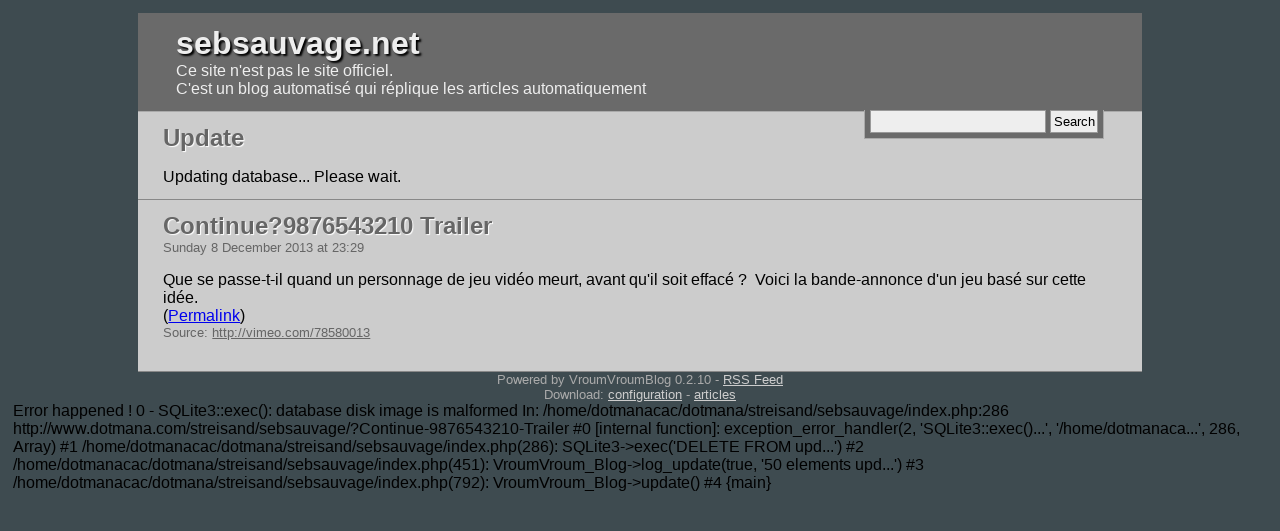

--- FILE ---
content_type: text/html; charset=UTF-8
request_url: http://www.dotmana.com/streisand/sebsauvage/?Continue-9876543210-Trailer
body_size: 1900
content:

<!DOCTYPE html PUBLIC "-//W3C//DTD XHTML 1.0 Strict//EN" "http://www.w3.org/TR/xhtml1/DTD/xhtml1-strict.dtd">
<html xmlns="http://www.w3.org/1999/xhtml">
<head>
    <meta http-equiv="Content-Type" content="text/html; charset=UTF-8" />
    <title>sebsauvage.net</title>
    <link rel="canonical" href="http://www.sebsauvage.net" />
    <link rel="alternate" type="application/rss+xml" title="RSS Feed" href="?feed" />
    <style type="text/css" media="screen,projection">
    
    * { margin: 0; padding: 0; }
    body { font-family:"Trebuchet MS",Verdana,Arial,Helvetica,sans-serif; background-color: #3E4B50; padding: 1%; color: #000; }
    img { max-width: 100%; height: auto; }
    .header h1 { text-shadow: 2px 2px 2px #000; }
    .header h1 a { text-decoration: none; color: #eee; }
    .header { padding: 1% 3%; color: #eee; margin: 0 10%; border-bottom: 1px solid #aaa; background: #6A6A6A; }
    .header p a { color: #bbb; }
    .header p a:hover { color:#FFFFC9; text-decoration:none;}
    .article .title h2 { margin: 0; color:#666; text-shadow: 1px 1px 1px #fff; }
    .article .title h2 a { color:#666; text-decoration:none; }
    .article .title h2 a:hover { color:#403976; }
    .pagination { margin: 0 10%;  padding: 1% 2%; background: #6A6A6A; }
    .pagination b { font-size: 1.2em; color: #ffffc9; }
    .pagination a { color:#ccc; margin: 0 0.5em; }
    .pagination a:hover { color:#FFFFC9; }
    .article { margin: 0 10%; padding: 1% 2%; background: #ccc; border-bottom: 1px solid #888; }
    .article h4 { font-weight: normal; font-size: small; color: #666; }
    .article .title { margin-bottom: 1em; }
    .article .source { font-size: 0.8em; color: #666; }
    .article .source a { color: #666; }
    .searchForm { float:right; background: #6a6a6a; border: 1px solid #aaa; border-top: none; padding: 0 0.3em 0.3em; margin-top: 1.3%; }
    .searchForm input { padding: 0.2em; border: 1px solid #999; background: #eee; color: #000; }
    .footer { text-align:center; font-size: small; color:#aaa; clear: both; }
    .footer a { color:#ccc; }
    .footer a:hover { color:#FFFFC9; }
    .content ul, .content ol { margin-left: 2em; }
    .content h1, .content h2, .content h3, .content h4, .content h5, .content h6,
        .content ul, .content ol, .content p, .content object, .content div, .content blockquote,
        .content dl, .content pre { margin-bottom: 0.8em; }
    .content pre, .content blockquote { background: #ddd; border: 1px solid #999; padding: 0.2em; max-width: 100%; overflow: auto; }
    .content h1 { font-size: 1.5em; }
    .content h2 { font-size: 1.4em; }
    .result h3 a { color: darkblue; text-decoration: none; text-shadow: 1px 1px 1px #fff; }
    #error { position: fixed; top: 0; left: 0; right: 0; padding: 1%; background: #fff; border-bottom: 2px solid red; color: darkred; }
    </style>
</head>
<body>
<div class="header">
    <h1><a href="http://www.dotmana.com/streisand/sebsauvage/">sebsauvage.net</a></h1><p>Ce site n'est pas le site officiel.<br />
C'est un blog automatisé qui réplique les articles automatiquement</p>
    <form method="get" action="http://www.dotmana.com/streisand/sebsauvage/" class="searchForm">
    <div>
        <input type="text" name="q" value="" />
        <input type="submit" value="Search" />
    </div>
    </form>
</div>

    <div class="article">
        <div class="title">
            <h2>Update</h2>
        </div>
        <div class="content" id="update">
            Updating database... Please wait.
        </div>
    </div>
    <div class="article">
        <div class="title">
            <h2><a href="http://www.dotmana.com/streisand/sebsauvage/?Continue-9876543210-Trailer">Continue?9876543210 Trailer</a></h2>
            <h4>Sunday  8 December 2013 at 23:29</h4>
        </div>
        <div class="content">Que se passe-t-il quand un personnage de jeu vidéo meurt, avant qu'il soit effacé ? &nbsp;Voici la bande-annonce d'un jeu basé sur cette idée.<br>(<a href="http://sebsauvage.net/links/?AZ7_mA">Permalink</a>)</div>
        <p class="source">Source: <a href="http://vimeo.com/78580013">http://vimeo.com/78580013</a></p>
        <br style="clear: both;" />
    </div>
<div class="footer">
    <p>Powered by VroumVroumBlog 0.2.10 - <a href="?feed">RSS Feed</a></p>
    <p>Download: <a href="http://www.dotmana.com/streisand/sebsauvage/vvb.ini">configuration</a>
        - <a href="http://www.dotmana.com/streisand/sebsauvage/articles.db">articles</a></p>
</div>Error happened !

0 - SQLite3::exec(): database disk image is malformed

In: /home/dotmanacac/dotmana/streisand/sebsauvage/index.php:286

http://www.dotmana.com/streisand/sebsauvage/?Continue-9876543210-Trailer

#0 [internal function]: exception_error_handler(2, 'SQLite3::exec()...', '/home/dotmanaca...', 286, Array)
#1 /home/dotmanacac/dotmana/streisand/sebsauvage/index.php(286): SQLite3->exec('DELETE FROM upd...')
#2 /home/dotmanacac/dotmana/streisand/sebsauvage/index.php(451): VroumVroum_Blog->log_update(true, '50 elements upd...')
#3 /home/dotmanacac/dotmana/streisand/sebsauvage/index.php(792): VroumVroum_Blog->update()
#4 {main}